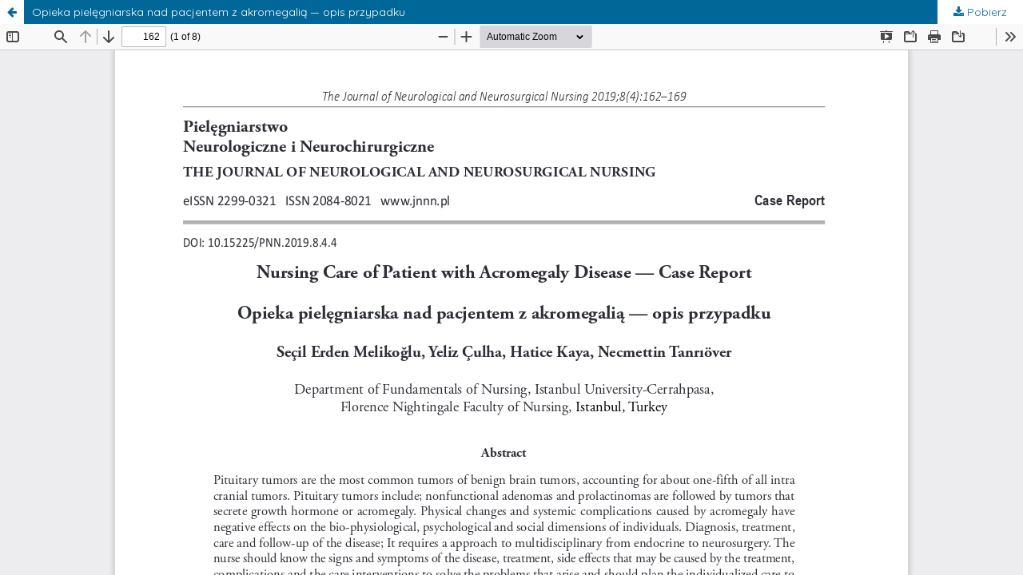

--- FILE ---
content_type: text/html; charset=utf-8
request_url: https://apcz.umk.pl/PNIN/article/view/38042/32027
body_size: 1605
content:
<!DOCTYPE html>
<html lang="pl-PL" xml:lang="pl-PL">
<head>
	<meta http-equiv="Content-Type" content="text/html; charset=utf-8" />
	<meta name="viewport" content="width=device-width, initial-scale=1.0">
	<title>Widok Opieka pielęgniarska nad pacjentem z akromegalią — opis przypadku</title>

	
<link rel="preconnect" href="https://fonts.gstatic.com">
<link href="https://fonts.googleapis.com/css2?family=Quicksand:wght@400..700&display=swap" rel="stylesheet"> 
<link rel="icon" href="https://apcz.umk.pl/public/journals/125/favicon_pl_PL.png">
<meta name="generator" content="Open Journal Systems 3.3.0.19">
	<link rel="stylesheet" href="https://apcz.umk.pl/PNIN/$$$call$$$/page/page/css?name=stylesheet" type="text/css" /><link rel="stylesheet" href="https://apcz.umk.pl/lib/pkp/styles/fontawesome/fontawesome.css?v=3.3.0.19" type="text/css" /><link rel="stylesheet" href="https://apcz.umk.pl/plugins/themes/netCreateBTheme/assets/vendor/bootstrap-4.6.0/bootstrap.min.css?v=3.3.0.19" type="text/css" /><link rel="stylesheet" href="https://apcz.umk.pl/plugins/themes/netCreateBTheme/assets/vendor/linearicons-free-v1.0.0/style.min.css?v=3.3.0.19" type="text/css" /><link rel="stylesheet" href="https://apcz.umk.pl/plugins/themes/netCreateBTheme/assets/css/theme.css?v=3.3.0.19" type="text/css" /><link rel="stylesheet" href="https://apcz.umk.pl/plugins/themes/netCreateJournalBTheme/assets/css/theme.css?v=3.3.0.19" type="text/css" /><style type="text/css">#headerImage { display: block; background-color: #1E6292; }</style><style type="text/css">#headerImage { display: block; background-image: url("https://apcz.umk.pl/public/journals/125/pageHeaderLogoImage_pl_PL.png"); }</style><link rel="stylesheet" href="https://apcz.umk.pl/plugins/generic/netCreatePublicationPage/assets/css/main.css?v=3.3.0.19" type="text/css" />
	<script src="https://apcz.umk.pl/lib/pkp/lib/vendor/components/jquery/jquery.min.js?v=3.3.0.19" type="text/javascript"></script><script src="https://apcz.umk.pl/lib/pkp/lib/vendor/components/jqueryui/jquery-ui.min.js?v=3.3.0.19" type="text/javascript"></script><script src="https://apcz.umk.pl/plugins/themes/default/js/main.js?v=3.3.0.19" type="text/javascript"></script><script src="https://apcz.umk.pl/plugins/themes/netCreateBTheme/assets/vendor/bootstrap-4.6.0/bootstrap.bundle.min.js?v=3.3.0.19" type="text/javascript"></script><script src="https://apcz.umk.pl/plugins/themes/netCreateBTheme/assets/vendor/js-cookie-3.0.1/js.cookie.min.js?v=3.3.0.19" type="text/javascript"></script><script src="https://apcz.umk.pl/plugins/themes/netCreateBTheme/assets/js/theme.js?v=3.3.0.19" type="text/javascript"></script>
</head>
<body class="pkp_page_article pkp_op_view">

		<header class="header_view">

		<a href="https://apcz.umk.pl/PNIN/article/view/38042" class="return">
			<span class="pkp_screen_reader">
									Wróć do szczegółów artykułu
							</span>
		</a>

		<a href="https://apcz.umk.pl/PNIN/article/view/38042" class="title">
			Opieka pielęgniarska nad pacjentem z akromegalią — opis przypadku
		</a>

		<a href="https://apcz.umk.pl/PNIN/article/download/38042/32027/91330" class="download" download>
			<span class="label">
				Pobierz
			</span>
			<span class="pkp_screen_reader">
				Pobierz PDF
			</span>
		</a>

	</header>

	<script type="text/javascript">
		// Creating iframe's src in JS instead of Smarty so that EZProxy-using sites can find our domain in $pdfUrl and do their rewrites on it.
		$(document).ready(function() {
			var urlBase = "https://apcz.umk.pl/plugins/generic/pdfJsViewer/pdf.js/web/viewer.html?file=";
			var pdfUrl = "https://apcz.umk.pl/PNIN/article/download/38042/32027/91330";
			$("#pdfCanvasContainer > iframe").attr("src", urlBase + encodeURIComponent(pdfUrl));
		});
	</script>

	<div id="pdfCanvasContainer" class="galley_view">
				<iframe src="" width="100%" height="100%" style="min-height: 500px;" title="PDF dla Opieka pielęgniarska nad pacjentem z akromegalią — opis przypadku" allowfullscreen webkitallowfullscreen></iframe>
	</div>
	<span class="Z3988" title="ctx_ver=Z39.88-2004&amp;rft_id=https%3A%2F%2Fapcz.umk.pl%2FPNIN%2Farticle%2Fview%2F38042&amp;rft_val_fmt=info%3Aofi%2Ffmt%3Akev%3Amtx%3Ajournal&amp;rft.language=en_US&amp;rft.genre=article&amp;rft.title=Piel%C4%99gniarstwo+Neurologiczne+i+Neurochirurgiczne&amp;rft.jtitle=Piel%C4%99gniarstwo+Neurologiczne+i+Neurochirurgiczne&amp;rft.atitle=Nursing+Care+of+Patient+with+Acromegaly+Disease+%E2%80%94+Case+Report&amp;rft.artnum=38042&amp;rft.stitle=PNN&amp;rft.volume=8&amp;rft.issue=4&amp;rft.aulast=Meliko%C4%9Flu&amp;rft.aufirst=Se%C3%A7il+Erden+&amp;rft.date=2019-06-28&amp;rft.au=Yeliz++%C3%87ulha&amp;rft.au=Hatice++Kaya&amp;rft.au=Necmettin++Tanr%C4%B1%C3%B6ver&amp;rft_id=info%3Adoi%2F10.15225%2FPNN.2019.8.4.4&amp;rft.pages=162-169&amp;rft.issn=2084-8021&amp;rft.eissn=2299-0321"></span>

</body>
</html>
